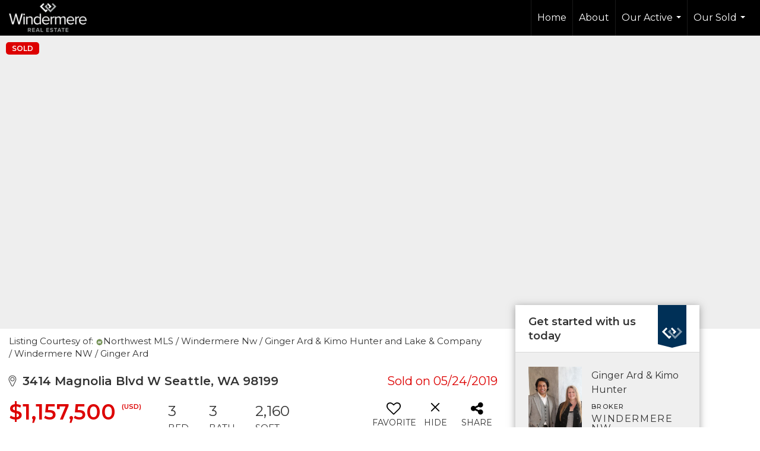

--- FILE ---
content_type: text/html; charset=utf-8
request_url: https://www.google.com/recaptcha/api2/anchor?ar=1&k=6LdmtrYUAAAAAAHk0DIYZUZov8ZzYGbtAIozmHtV&co=aHR0cHM6Ly9naW5nZXJhbmRraW1vLmNvbTo0NDM.&hl=en&v=PoyoqOPhxBO7pBk68S4YbpHZ&size=invisible&anchor-ms=80000&execute-ms=30000&cb=3549pzf6r2p
body_size: 48687
content:
<!DOCTYPE HTML><html dir="ltr" lang="en"><head><meta http-equiv="Content-Type" content="text/html; charset=UTF-8">
<meta http-equiv="X-UA-Compatible" content="IE=edge">
<title>reCAPTCHA</title>
<style type="text/css">
/* cyrillic-ext */
@font-face {
  font-family: 'Roboto';
  font-style: normal;
  font-weight: 400;
  font-stretch: 100%;
  src: url(//fonts.gstatic.com/s/roboto/v48/KFO7CnqEu92Fr1ME7kSn66aGLdTylUAMa3GUBHMdazTgWw.woff2) format('woff2');
  unicode-range: U+0460-052F, U+1C80-1C8A, U+20B4, U+2DE0-2DFF, U+A640-A69F, U+FE2E-FE2F;
}
/* cyrillic */
@font-face {
  font-family: 'Roboto';
  font-style: normal;
  font-weight: 400;
  font-stretch: 100%;
  src: url(//fonts.gstatic.com/s/roboto/v48/KFO7CnqEu92Fr1ME7kSn66aGLdTylUAMa3iUBHMdazTgWw.woff2) format('woff2');
  unicode-range: U+0301, U+0400-045F, U+0490-0491, U+04B0-04B1, U+2116;
}
/* greek-ext */
@font-face {
  font-family: 'Roboto';
  font-style: normal;
  font-weight: 400;
  font-stretch: 100%;
  src: url(//fonts.gstatic.com/s/roboto/v48/KFO7CnqEu92Fr1ME7kSn66aGLdTylUAMa3CUBHMdazTgWw.woff2) format('woff2');
  unicode-range: U+1F00-1FFF;
}
/* greek */
@font-face {
  font-family: 'Roboto';
  font-style: normal;
  font-weight: 400;
  font-stretch: 100%;
  src: url(//fonts.gstatic.com/s/roboto/v48/KFO7CnqEu92Fr1ME7kSn66aGLdTylUAMa3-UBHMdazTgWw.woff2) format('woff2');
  unicode-range: U+0370-0377, U+037A-037F, U+0384-038A, U+038C, U+038E-03A1, U+03A3-03FF;
}
/* math */
@font-face {
  font-family: 'Roboto';
  font-style: normal;
  font-weight: 400;
  font-stretch: 100%;
  src: url(//fonts.gstatic.com/s/roboto/v48/KFO7CnqEu92Fr1ME7kSn66aGLdTylUAMawCUBHMdazTgWw.woff2) format('woff2');
  unicode-range: U+0302-0303, U+0305, U+0307-0308, U+0310, U+0312, U+0315, U+031A, U+0326-0327, U+032C, U+032F-0330, U+0332-0333, U+0338, U+033A, U+0346, U+034D, U+0391-03A1, U+03A3-03A9, U+03B1-03C9, U+03D1, U+03D5-03D6, U+03F0-03F1, U+03F4-03F5, U+2016-2017, U+2034-2038, U+203C, U+2040, U+2043, U+2047, U+2050, U+2057, U+205F, U+2070-2071, U+2074-208E, U+2090-209C, U+20D0-20DC, U+20E1, U+20E5-20EF, U+2100-2112, U+2114-2115, U+2117-2121, U+2123-214F, U+2190, U+2192, U+2194-21AE, U+21B0-21E5, U+21F1-21F2, U+21F4-2211, U+2213-2214, U+2216-22FF, U+2308-230B, U+2310, U+2319, U+231C-2321, U+2336-237A, U+237C, U+2395, U+239B-23B7, U+23D0, U+23DC-23E1, U+2474-2475, U+25AF, U+25B3, U+25B7, U+25BD, U+25C1, U+25CA, U+25CC, U+25FB, U+266D-266F, U+27C0-27FF, U+2900-2AFF, U+2B0E-2B11, U+2B30-2B4C, U+2BFE, U+3030, U+FF5B, U+FF5D, U+1D400-1D7FF, U+1EE00-1EEFF;
}
/* symbols */
@font-face {
  font-family: 'Roboto';
  font-style: normal;
  font-weight: 400;
  font-stretch: 100%;
  src: url(//fonts.gstatic.com/s/roboto/v48/KFO7CnqEu92Fr1ME7kSn66aGLdTylUAMaxKUBHMdazTgWw.woff2) format('woff2');
  unicode-range: U+0001-000C, U+000E-001F, U+007F-009F, U+20DD-20E0, U+20E2-20E4, U+2150-218F, U+2190, U+2192, U+2194-2199, U+21AF, U+21E6-21F0, U+21F3, U+2218-2219, U+2299, U+22C4-22C6, U+2300-243F, U+2440-244A, U+2460-24FF, U+25A0-27BF, U+2800-28FF, U+2921-2922, U+2981, U+29BF, U+29EB, U+2B00-2BFF, U+4DC0-4DFF, U+FFF9-FFFB, U+10140-1018E, U+10190-1019C, U+101A0, U+101D0-101FD, U+102E0-102FB, U+10E60-10E7E, U+1D2C0-1D2D3, U+1D2E0-1D37F, U+1F000-1F0FF, U+1F100-1F1AD, U+1F1E6-1F1FF, U+1F30D-1F30F, U+1F315, U+1F31C, U+1F31E, U+1F320-1F32C, U+1F336, U+1F378, U+1F37D, U+1F382, U+1F393-1F39F, U+1F3A7-1F3A8, U+1F3AC-1F3AF, U+1F3C2, U+1F3C4-1F3C6, U+1F3CA-1F3CE, U+1F3D4-1F3E0, U+1F3ED, U+1F3F1-1F3F3, U+1F3F5-1F3F7, U+1F408, U+1F415, U+1F41F, U+1F426, U+1F43F, U+1F441-1F442, U+1F444, U+1F446-1F449, U+1F44C-1F44E, U+1F453, U+1F46A, U+1F47D, U+1F4A3, U+1F4B0, U+1F4B3, U+1F4B9, U+1F4BB, U+1F4BF, U+1F4C8-1F4CB, U+1F4D6, U+1F4DA, U+1F4DF, U+1F4E3-1F4E6, U+1F4EA-1F4ED, U+1F4F7, U+1F4F9-1F4FB, U+1F4FD-1F4FE, U+1F503, U+1F507-1F50B, U+1F50D, U+1F512-1F513, U+1F53E-1F54A, U+1F54F-1F5FA, U+1F610, U+1F650-1F67F, U+1F687, U+1F68D, U+1F691, U+1F694, U+1F698, U+1F6AD, U+1F6B2, U+1F6B9-1F6BA, U+1F6BC, U+1F6C6-1F6CF, U+1F6D3-1F6D7, U+1F6E0-1F6EA, U+1F6F0-1F6F3, U+1F6F7-1F6FC, U+1F700-1F7FF, U+1F800-1F80B, U+1F810-1F847, U+1F850-1F859, U+1F860-1F887, U+1F890-1F8AD, U+1F8B0-1F8BB, U+1F8C0-1F8C1, U+1F900-1F90B, U+1F93B, U+1F946, U+1F984, U+1F996, U+1F9E9, U+1FA00-1FA6F, U+1FA70-1FA7C, U+1FA80-1FA89, U+1FA8F-1FAC6, U+1FACE-1FADC, U+1FADF-1FAE9, U+1FAF0-1FAF8, U+1FB00-1FBFF;
}
/* vietnamese */
@font-face {
  font-family: 'Roboto';
  font-style: normal;
  font-weight: 400;
  font-stretch: 100%;
  src: url(//fonts.gstatic.com/s/roboto/v48/KFO7CnqEu92Fr1ME7kSn66aGLdTylUAMa3OUBHMdazTgWw.woff2) format('woff2');
  unicode-range: U+0102-0103, U+0110-0111, U+0128-0129, U+0168-0169, U+01A0-01A1, U+01AF-01B0, U+0300-0301, U+0303-0304, U+0308-0309, U+0323, U+0329, U+1EA0-1EF9, U+20AB;
}
/* latin-ext */
@font-face {
  font-family: 'Roboto';
  font-style: normal;
  font-weight: 400;
  font-stretch: 100%;
  src: url(//fonts.gstatic.com/s/roboto/v48/KFO7CnqEu92Fr1ME7kSn66aGLdTylUAMa3KUBHMdazTgWw.woff2) format('woff2');
  unicode-range: U+0100-02BA, U+02BD-02C5, U+02C7-02CC, U+02CE-02D7, U+02DD-02FF, U+0304, U+0308, U+0329, U+1D00-1DBF, U+1E00-1E9F, U+1EF2-1EFF, U+2020, U+20A0-20AB, U+20AD-20C0, U+2113, U+2C60-2C7F, U+A720-A7FF;
}
/* latin */
@font-face {
  font-family: 'Roboto';
  font-style: normal;
  font-weight: 400;
  font-stretch: 100%;
  src: url(//fonts.gstatic.com/s/roboto/v48/KFO7CnqEu92Fr1ME7kSn66aGLdTylUAMa3yUBHMdazQ.woff2) format('woff2');
  unicode-range: U+0000-00FF, U+0131, U+0152-0153, U+02BB-02BC, U+02C6, U+02DA, U+02DC, U+0304, U+0308, U+0329, U+2000-206F, U+20AC, U+2122, U+2191, U+2193, U+2212, U+2215, U+FEFF, U+FFFD;
}
/* cyrillic-ext */
@font-face {
  font-family: 'Roboto';
  font-style: normal;
  font-weight: 500;
  font-stretch: 100%;
  src: url(//fonts.gstatic.com/s/roboto/v48/KFO7CnqEu92Fr1ME7kSn66aGLdTylUAMa3GUBHMdazTgWw.woff2) format('woff2');
  unicode-range: U+0460-052F, U+1C80-1C8A, U+20B4, U+2DE0-2DFF, U+A640-A69F, U+FE2E-FE2F;
}
/* cyrillic */
@font-face {
  font-family: 'Roboto';
  font-style: normal;
  font-weight: 500;
  font-stretch: 100%;
  src: url(//fonts.gstatic.com/s/roboto/v48/KFO7CnqEu92Fr1ME7kSn66aGLdTylUAMa3iUBHMdazTgWw.woff2) format('woff2');
  unicode-range: U+0301, U+0400-045F, U+0490-0491, U+04B0-04B1, U+2116;
}
/* greek-ext */
@font-face {
  font-family: 'Roboto';
  font-style: normal;
  font-weight: 500;
  font-stretch: 100%;
  src: url(//fonts.gstatic.com/s/roboto/v48/KFO7CnqEu92Fr1ME7kSn66aGLdTylUAMa3CUBHMdazTgWw.woff2) format('woff2');
  unicode-range: U+1F00-1FFF;
}
/* greek */
@font-face {
  font-family: 'Roboto';
  font-style: normal;
  font-weight: 500;
  font-stretch: 100%;
  src: url(//fonts.gstatic.com/s/roboto/v48/KFO7CnqEu92Fr1ME7kSn66aGLdTylUAMa3-UBHMdazTgWw.woff2) format('woff2');
  unicode-range: U+0370-0377, U+037A-037F, U+0384-038A, U+038C, U+038E-03A1, U+03A3-03FF;
}
/* math */
@font-face {
  font-family: 'Roboto';
  font-style: normal;
  font-weight: 500;
  font-stretch: 100%;
  src: url(//fonts.gstatic.com/s/roboto/v48/KFO7CnqEu92Fr1ME7kSn66aGLdTylUAMawCUBHMdazTgWw.woff2) format('woff2');
  unicode-range: U+0302-0303, U+0305, U+0307-0308, U+0310, U+0312, U+0315, U+031A, U+0326-0327, U+032C, U+032F-0330, U+0332-0333, U+0338, U+033A, U+0346, U+034D, U+0391-03A1, U+03A3-03A9, U+03B1-03C9, U+03D1, U+03D5-03D6, U+03F0-03F1, U+03F4-03F5, U+2016-2017, U+2034-2038, U+203C, U+2040, U+2043, U+2047, U+2050, U+2057, U+205F, U+2070-2071, U+2074-208E, U+2090-209C, U+20D0-20DC, U+20E1, U+20E5-20EF, U+2100-2112, U+2114-2115, U+2117-2121, U+2123-214F, U+2190, U+2192, U+2194-21AE, U+21B0-21E5, U+21F1-21F2, U+21F4-2211, U+2213-2214, U+2216-22FF, U+2308-230B, U+2310, U+2319, U+231C-2321, U+2336-237A, U+237C, U+2395, U+239B-23B7, U+23D0, U+23DC-23E1, U+2474-2475, U+25AF, U+25B3, U+25B7, U+25BD, U+25C1, U+25CA, U+25CC, U+25FB, U+266D-266F, U+27C0-27FF, U+2900-2AFF, U+2B0E-2B11, U+2B30-2B4C, U+2BFE, U+3030, U+FF5B, U+FF5D, U+1D400-1D7FF, U+1EE00-1EEFF;
}
/* symbols */
@font-face {
  font-family: 'Roboto';
  font-style: normal;
  font-weight: 500;
  font-stretch: 100%;
  src: url(//fonts.gstatic.com/s/roboto/v48/KFO7CnqEu92Fr1ME7kSn66aGLdTylUAMaxKUBHMdazTgWw.woff2) format('woff2');
  unicode-range: U+0001-000C, U+000E-001F, U+007F-009F, U+20DD-20E0, U+20E2-20E4, U+2150-218F, U+2190, U+2192, U+2194-2199, U+21AF, U+21E6-21F0, U+21F3, U+2218-2219, U+2299, U+22C4-22C6, U+2300-243F, U+2440-244A, U+2460-24FF, U+25A0-27BF, U+2800-28FF, U+2921-2922, U+2981, U+29BF, U+29EB, U+2B00-2BFF, U+4DC0-4DFF, U+FFF9-FFFB, U+10140-1018E, U+10190-1019C, U+101A0, U+101D0-101FD, U+102E0-102FB, U+10E60-10E7E, U+1D2C0-1D2D3, U+1D2E0-1D37F, U+1F000-1F0FF, U+1F100-1F1AD, U+1F1E6-1F1FF, U+1F30D-1F30F, U+1F315, U+1F31C, U+1F31E, U+1F320-1F32C, U+1F336, U+1F378, U+1F37D, U+1F382, U+1F393-1F39F, U+1F3A7-1F3A8, U+1F3AC-1F3AF, U+1F3C2, U+1F3C4-1F3C6, U+1F3CA-1F3CE, U+1F3D4-1F3E0, U+1F3ED, U+1F3F1-1F3F3, U+1F3F5-1F3F7, U+1F408, U+1F415, U+1F41F, U+1F426, U+1F43F, U+1F441-1F442, U+1F444, U+1F446-1F449, U+1F44C-1F44E, U+1F453, U+1F46A, U+1F47D, U+1F4A3, U+1F4B0, U+1F4B3, U+1F4B9, U+1F4BB, U+1F4BF, U+1F4C8-1F4CB, U+1F4D6, U+1F4DA, U+1F4DF, U+1F4E3-1F4E6, U+1F4EA-1F4ED, U+1F4F7, U+1F4F9-1F4FB, U+1F4FD-1F4FE, U+1F503, U+1F507-1F50B, U+1F50D, U+1F512-1F513, U+1F53E-1F54A, U+1F54F-1F5FA, U+1F610, U+1F650-1F67F, U+1F687, U+1F68D, U+1F691, U+1F694, U+1F698, U+1F6AD, U+1F6B2, U+1F6B9-1F6BA, U+1F6BC, U+1F6C6-1F6CF, U+1F6D3-1F6D7, U+1F6E0-1F6EA, U+1F6F0-1F6F3, U+1F6F7-1F6FC, U+1F700-1F7FF, U+1F800-1F80B, U+1F810-1F847, U+1F850-1F859, U+1F860-1F887, U+1F890-1F8AD, U+1F8B0-1F8BB, U+1F8C0-1F8C1, U+1F900-1F90B, U+1F93B, U+1F946, U+1F984, U+1F996, U+1F9E9, U+1FA00-1FA6F, U+1FA70-1FA7C, U+1FA80-1FA89, U+1FA8F-1FAC6, U+1FACE-1FADC, U+1FADF-1FAE9, U+1FAF0-1FAF8, U+1FB00-1FBFF;
}
/* vietnamese */
@font-face {
  font-family: 'Roboto';
  font-style: normal;
  font-weight: 500;
  font-stretch: 100%;
  src: url(//fonts.gstatic.com/s/roboto/v48/KFO7CnqEu92Fr1ME7kSn66aGLdTylUAMa3OUBHMdazTgWw.woff2) format('woff2');
  unicode-range: U+0102-0103, U+0110-0111, U+0128-0129, U+0168-0169, U+01A0-01A1, U+01AF-01B0, U+0300-0301, U+0303-0304, U+0308-0309, U+0323, U+0329, U+1EA0-1EF9, U+20AB;
}
/* latin-ext */
@font-face {
  font-family: 'Roboto';
  font-style: normal;
  font-weight: 500;
  font-stretch: 100%;
  src: url(//fonts.gstatic.com/s/roboto/v48/KFO7CnqEu92Fr1ME7kSn66aGLdTylUAMa3KUBHMdazTgWw.woff2) format('woff2');
  unicode-range: U+0100-02BA, U+02BD-02C5, U+02C7-02CC, U+02CE-02D7, U+02DD-02FF, U+0304, U+0308, U+0329, U+1D00-1DBF, U+1E00-1E9F, U+1EF2-1EFF, U+2020, U+20A0-20AB, U+20AD-20C0, U+2113, U+2C60-2C7F, U+A720-A7FF;
}
/* latin */
@font-face {
  font-family: 'Roboto';
  font-style: normal;
  font-weight: 500;
  font-stretch: 100%;
  src: url(//fonts.gstatic.com/s/roboto/v48/KFO7CnqEu92Fr1ME7kSn66aGLdTylUAMa3yUBHMdazQ.woff2) format('woff2');
  unicode-range: U+0000-00FF, U+0131, U+0152-0153, U+02BB-02BC, U+02C6, U+02DA, U+02DC, U+0304, U+0308, U+0329, U+2000-206F, U+20AC, U+2122, U+2191, U+2193, U+2212, U+2215, U+FEFF, U+FFFD;
}
/* cyrillic-ext */
@font-face {
  font-family: 'Roboto';
  font-style: normal;
  font-weight: 900;
  font-stretch: 100%;
  src: url(//fonts.gstatic.com/s/roboto/v48/KFO7CnqEu92Fr1ME7kSn66aGLdTylUAMa3GUBHMdazTgWw.woff2) format('woff2');
  unicode-range: U+0460-052F, U+1C80-1C8A, U+20B4, U+2DE0-2DFF, U+A640-A69F, U+FE2E-FE2F;
}
/* cyrillic */
@font-face {
  font-family: 'Roboto';
  font-style: normal;
  font-weight: 900;
  font-stretch: 100%;
  src: url(//fonts.gstatic.com/s/roboto/v48/KFO7CnqEu92Fr1ME7kSn66aGLdTylUAMa3iUBHMdazTgWw.woff2) format('woff2');
  unicode-range: U+0301, U+0400-045F, U+0490-0491, U+04B0-04B1, U+2116;
}
/* greek-ext */
@font-face {
  font-family: 'Roboto';
  font-style: normal;
  font-weight: 900;
  font-stretch: 100%;
  src: url(//fonts.gstatic.com/s/roboto/v48/KFO7CnqEu92Fr1ME7kSn66aGLdTylUAMa3CUBHMdazTgWw.woff2) format('woff2');
  unicode-range: U+1F00-1FFF;
}
/* greek */
@font-face {
  font-family: 'Roboto';
  font-style: normal;
  font-weight: 900;
  font-stretch: 100%;
  src: url(//fonts.gstatic.com/s/roboto/v48/KFO7CnqEu92Fr1ME7kSn66aGLdTylUAMa3-UBHMdazTgWw.woff2) format('woff2');
  unicode-range: U+0370-0377, U+037A-037F, U+0384-038A, U+038C, U+038E-03A1, U+03A3-03FF;
}
/* math */
@font-face {
  font-family: 'Roboto';
  font-style: normal;
  font-weight: 900;
  font-stretch: 100%;
  src: url(//fonts.gstatic.com/s/roboto/v48/KFO7CnqEu92Fr1ME7kSn66aGLdTylUAMawCUBHMdazTgWw.woff2) format('woff2');
  unicode-range: U+0302-0303, U+0305, U+0307-0308, U+0310, U+0312, U+0315, U+031A, U+0326-0327, U+032C, U+032F-0330, U+0332-0333, U+0338, U+033A, U+0346, U+034D, U+0391-03A1, U+03A3-03A9, U+03B1-03C9, U+03D1, U+03D5-03D6, U+03F0-03F1, U+03F4-03F5, U+2016-2017, U+2034-2038, U+203C, U+2040, U+2043, U+2047, U+2050, U+2057, U+205F, U+2070-2071, U+2074-208E, U+2090-209C, U+20D0-20DC, U+20E1, U+20E5-20EF, U+2100-2112, U+2114-2115, U+2117-2121, U+2123-214F, U+2190, U+2192, U+2194-21AE, U+21B0-21E5, U+21F1-21F2, U+21F4-2211, U+2213-2214, U+2216-22FF, U+2308-230B, U+2310, U+2319, U+231C-2321, U+2336-237A, U+237C, U+2395, U+239B-23B7, U+23D0, U+23DC-23E1, U+2474-2475, U+25AF, U+25B3, U+25B7, U+25BD, U+25C1, U+25CA, U+25CC, U+25FB, U+266D-266F, U+27C0-27FF, U+2900-2AFF, U+2B0E-2B11, U+2B30-2B4C, U+2BFE, U+3030, U+FF5B, U+FF5D, U+1D400-1D7FF, U+1EE00-1EEFF;
}
/* symbols */
@font-face {
  font-family: 'Roboto';
  font-style: normal;
  font-weight: 900;
  font-stretch: 100%;
  src: url(//fonts.gstatic.com/s/roboto/v48/KFO7CnqEu92Fr1ME7kSn66aGLdTylUAMaxKUBHMdazTgWw.woff2) format('woff2');
  unicode-range: U+0001-000C, U+000E-001F, U+007F-009F, U+20DD-20E0, U+20E2-20E4, U+2150-218F, U+2190, U+2192, U+2194-2199, U+21AF, U+21E6-21F0, U+21F3, U+2218-2219, U+2299, U+22C4-22C6, U+2300-243F, U+2440-244A, U+2460-24FF, U+25A0-27BF, U+2800-28FF, U+2921-2922, U+2981, U+29BF, U+29EB, U+2B00-2BFF, U+4DC0-4DFF, U+FFF9-FFFB, U+10140-1018E, U+10190-1019C, U+101A0, U+101D0-101FD, U+102E0-102FB, U+10E60-10E7E, U+1D2C0-1D2D3, U+1D2E0-1D37F, U+1F000-1F0FF, U+1F100-1F1AD, U+1F1E6-1F1FF, U+1F30D-1F30F, U+1F315, U+1F31C, U+1F31E, U+1F320-1F32C, U+1F336, U+1F378, U+1F37D, U+1F382, U+1F393-1F39F, U+1F3A7-1F3A8, U+1F3AC-1F3AF, U+1F3C2, U+1F3C4-1F3C6, U+1F3CA-1F3CE, U+1F3D4-1F3E0, U+1F3ED, U+1F3F1-1F3F3, U+1F3F5-1F3F7, U+1F408, U+1F415, U+1F41F, U+1F426, U+1F43F, U+1F441-1F442, U+1F444, U+1F446-1F449, U+1F44C-1F44E, U+1F453, U+1F46A, U+1F47D, U+1F4A3, U+1F4B0, U+1F4B3, U+1F4B9, U+1F4BB, U+1F4BF, U+1F4C8-1F4CB, U+1F4D6, U+1F4DA, U+1F4DF, U+1F4E3-1F4E6, U+1F4EA-1F4ED, U+1F4F7, U+1F4F9-1F4FB, U+1F4FD-1F4FE, U+1F503, U+1F507-1F50B, U+1F50D, U+1F512-1F513, U+1F53E-1F54A, U+1F54F-1F5FA, U+1F610, U+1F650-1F67F, U+1F687, U+1F68D, U+1F691, U+1F694, U+1F698, U+1F6AD, U+1F6B2, U+1F6B9-1F6BA, U+1F6BC, U+1F6C6-1F6CF, U+1F6D3-1F6D7, U+1F6E0-1F6EA, U+1F6F0-1F6F3, U+1F6F7-1F6FC, U+1F700-1F7FF, U+1F800-1F80B, U+1F810-1F847, U+1F850-1F859, U+1F860-1F887, U+1F890-1F8AD, U+1F8B0-1F8BB, U+1F8C0-1F8C1, U+1F900-1F90B, U+1F93B, U+1F946, U+1F984, U+1F996, U+1F9E9, U+1FA00-1FA6F, U+1FA70-1FA7C, U+1FA80-1FA89, U+1FA8F-1FAC6, U+1FACE-1FADC, U+1FADF-1FAE9, U+1FAF0-1FAF8, U+1FB00-1FBFF;
}
/* vietnamese */
@font-face {
  font-family: 'Roboto';
  font-style: normal;
  font-weight: 900;
  font-stretch: 100%;
  src: url(//fonts.gstatic.com/s/roboto/v48/KFO7CnqEu92Fr1ME7kSn66aGLdTylUAMa3OUBHMdazTgWw.woff2) format('woff2');
  unicode-range: U+0102-0103, U+0110-0111, U+0128-0129, U+0168-0169, U+01A0-01A1, U+01AF-01B0, U+0300-0301, U+0303-0304, U+0308-0309, U+0323, U+0329, U+1EA0-1EF9, U+20AB;
}
/* latin-ext */
@font-face {
  font-family: 'Roboto';
  font-style: normal;
  font-weight: 900;
  font-stretch: 100%;
  src: url(//fonts.gstatic.com/s/roboto/v48/KFO7CnqEu92Fr1ME7kSn66aGLdTylUAMa3KUBHMdazTgWw.woff2) format('woff2');
  unicode-range: U+0100-02BA, U+02BD-02C5, U+02C7-02CC, U+02CE-02D7, U+02DD-02FF, U+0304, U+0308, U+0329, U+1D00-1DBF, U+1E00-1E9F, U+1EF2-1EFF, U+2020, U+20A0-20AB, U+20AD-20C0, U+2113, U+2C60-2C7F, U+A720-A7FF;
}
/* latin */
@font-face {
  font-family: 'Roboto';
  font-style: normal;
  font-weight: 900;
  font-stretch: 100%;
  src: url(//fonts.gstatic.com/s/roboto/v48/KFO7CnqEu92Fr1ME7kSn66aGLdTylUAMa3yUBHMdazQ.woff2) format('woff2');
  unicode-range: U+0000-00FF, U+0131, U+0152-0153, U+02BB-02BC, U+02C6, U+02DA, U+02DC, U+0304, U+0308, U+0329, U+2000-206F, U+20AC, U+2122, U+2191, U+2193, U+2212, U+2215, U+FEFF, U+FFFD;
}

</style>
<link rel="stylesheet" type="text/css" href="https://www.gstatic.com/recaptcha/releases/PoyoqOPhxBO7pBk68S4YbpHZ/styles__ltr.css">
<script nonce="HTtDVMVLUhAijr4ecT6upw" type="text/javascript">window['__recaptcha_api'] = 'https://www.google.com/recaptcha/api2/';</script>
<script type="text/javascript" src="https://www.gstatic.com/recaptcha/releases/PoyoqOPhxBO7pBk68S4YbpHZ/recaptcha__en.js" nonce="HTtDVMVLUhAijr4ecT6upw">
      
    </script></head>
<body><div id="rc-anchor-alert" class="rc-anchor-alert"></div>
<input type="hidden" id="recaptcha-token" value="[base64]">
<script type="text/javascript" nonce="HTtDVMVLUhAijr4ecT6upw">
      recaptcha.anchor.Main.init("[\x22ainput\x22,[\x22bgdata\x22,\x22\x22,\[base64]/[base64]/MjU1Ong/[base64]/[base64]/[base64]/[base64]/[base64]/[base64]/[base64]/[base64]/[base64]/[base64]/[base64]/[base64]/[base64]/[base64]/[base64]\\u003d\x22,\[base64]\\u003d\\u003d\x22,\x22w5AlEcOwL8ObZ8K/woQ7DMOAGcKUdsOxwrnCisKPTS02ajB+Bht0wrF2wq7DlMKmdcOERQHDhsKJb3cURsORNMOCw4HCpsK4eAByw5/CmhHDi07CmMO+wojDvDFbw6UGASTClV/DvcKSwqpGBDIoHzfDm1fCmxXCmMKLTcKXwo7CgQkIwoDCh8KmT8KMG8OLwppeGMO/NXsLAsOmwoJNJht5C8Ocw7dIGVZzw6PDtm4yw5rDusKEBsOLRUPDgWIzYnDDlhNpR8OxdsK1BsO+w4XDkMKmMzkUWMKxcAjDosKBwpJHcEoUd8OQCwdKwqbCisKLf8KAH8KBw5rCisOnP8KoQ8KEw6bCpMO/wqpFw7HCn2ghUQBDYcKHXsKkZlXDp8O6w4JlOCYcw6PCm8KmTcKVPnLCvMOubWN+wroTScKNCcKQwoIhw7w1KcONw6tnwoMxwp7DjsO0Lg09HMO9bzfCvnHCpMOtwpROwrcXwo0/w5jDiMOJw5HCtGjDswXDlMOecMKdIQdmR0PDvg/Dl8KzKWdebjBIL2/[base64]/dWEtwoPDicOewqtNw5nDh8KHw5sRwrPCp2TDskNWKBdjw5EGwr/Co1/[base64]/CmEZZw4TDpxHCqsKDFsKFw5lkHkMREjtNwrBCZALDnsKdOcOmVMKCdsKkwo/Dv8OYeHFpChHCqsOmUX/CvX/DnwAjw6hbCMO2wptHw4rCuERxw7HDnsKqwrZUGMKuwpnCk3HDhsK9w7ZzLDQFwrHCocO6wrPChyg3WW0EKWPCkMKcwrHCqMOYwrdKw7ILw77ChMOJw7dWd0/CkF/DpmB1a0vDtcKVFsKCG39Nw6HDjnYWSiTCg8K+woEWbcOddQRZLVhAwrpiwpDCq8O0w7nDtBA4w5zCtMOCw4/[base64]/w6PDoMKAEsO6GULCthnDvcKcwq/DtUQ+VnQEwpk7wqgTw4jCoEvCs8KmwofDqSw6HzE6wrk/JRoTbzTCu8O7FsKeZxQxBWfDusK3Dm/Di8KPW2vDjMOlDcKowqAgwrghfjbDvcORwqPDo8OdwrrDlMOWw5rCrMOowp/[base64]/Cm8OwbMOrwozDvsKHwoYJMsOUIsOaw5vCuibCjsOSwpLCuWjDvQkUO8OEasKWHcKRw5c4w6vDnhowCsOKw6bCv3EOCcOMwqzDg8O4JcKRw6nDmsOGw7tRQHBwwrIjCMOzw6bCoxsWwpfDjFPClT7DlsKpwoc/dcK0wrluDh1Jw6nCsHVGeW0XQcKnZMOaMCDDkW/DqWkVWx0ow5DDlV0pIcKfUcO4awnDln1TKMK1w64iSMOHwrxyQ8Otwq3CjWkFW19zOTYNAsKhw6nDo8K5QMKLw5ZLwp7CmwTCmQ5xwo/Cg1zCusOHwpxZwo3Dj0rDsmY6wrwiw4jDgSkxwrwLw77Cm3PCiC5JCU5bRQhawozDicO7D8K3cBgwZcK9wq/DjMOTw4vCmsKCwogjASLDiBklw7wOS8OvwqXDgGrDrcKAw7pKw6HCpcKzUDPCkMKFw4nDj00IHE/CisOJwoFVLUt5QMOTw6TCgcOLO189wp3CoMOPw57CmsKTwoIJPsO9TsOgw705w5bDnk5aZwZDOcOLSlvCscO9SVJZw4XCqcKtw5N4JBnCgQbCj8OXNcOOUSvCqQZow4gmOW/DrsO/esKrMWlRRMKhPkFdwogyw7HCocO3ZjrCnFlDw47Dh8OLwpAlwrnDnMOJwo/DiWnDhwFywqzCjMOYwow1Fk9dw5NWw5YzwqzCsF5LV3TCswTDux1cBhgfBMO6YWcnwrhGWi9GazrDvlMBwpfDqMKiw6wBMTXDvlgJwrIcw7PCkS1ETsK2UxtHwrdkD8O9w7oGw63CpX8dwobDqMOoGxTDnivDskZswqYAIsKvw6wiwo7DocOYw5/CoBdnb8KyQsOYDQfCpArDssKNwqpNU8Odw4IVc8Oyw7JowoMIAsK+CUHDkWPCjcKOFQYsw7sGMi/[base64]/YcO9cBrDlHfCiMKCwpxLSWtMwqPDswYJUMK1eMOgPMKoHGIMc8KrGRwIw6F2wq4eU8OHwpXDksKvYcODwrHDo1p/aUrCoSvDrsKnb0zDosOSaQh+GsORwos0ZEnDvELDqSTDicOcUXXDtsO4wp8JNDQcCFLDmwPCjMO/EhB4w7dcOSrDosKhw4BGw5Y5IsObw5QIwrLDh8OCw4I3GQUlXhzCh8O8FRfCu8Kcw53CiMKyw7w2PMOeX0h8SUbDqMKRwpksEWXDr8OjwpFSbEB4wrMgSV/DqQLCgnEzw7zDp1XChsKaP8KKw7NrwpYEUCVYHnR6w7jDgCJlw7nCniDDjzJ5Zw3ChcKoTXzClsO0TsO4w4MFwpvClTQ/wrAswqxow6/Cu8KCbkDCicKiw5PDkTXDh8Ocw57DjsKvA8KEw7nDrhk8NcOSw7NyGH5TwpfDhjjCpngsInvCohrCkkhyMMOkST0dwpQzw59QwoPCpzfDkQnCscOSPitWZcOBBBrDlFxQFnEAwpLDoMOBKBZHbsKnQMKcw709w6rDncOCw5FkBQEbC39oOsOqacKKWMOFHjrDoF/CjFzCv1pMLCwlw6F+RifDsgc2PsK7wrYIacOyw4lywqlmw7vCucK8wrDDpSPDiGvCn2t7w7BcwrPDucOyw7PCnjsbwonDoUzCp8Kow5Q/w47CmVDCu0AVWzE0ATTDnsKzwo4Kw7rDgC7Dv8KfwoYKwpfCicOOM8KxdMO/SAXCpxAOw5HCqsOjwrfDjcOPDMOXdnwuwo92RkLDjcOFw6xAw5rDgSrDtHnCn8KKfsOdw4Jcw4tGdRPCsE3DhBpRXB/CsE/CosKdGRbDrnR8w6rCu8O0w7nCjElGw6ALIEzCmm93w4/DisKNLMKofC8RDEbCpg/CpMO/[base64]/[base64]/CshPCjMO2b2tgEcKlOMOBIzo3T8KLD8OJTMKXA8OfEVcXW0MrWMKKJBoWOWXDg282w6VCUVpHQ8OMHj/Ck3IAw6Z5w7sCbkpzwp3CrcK+REZOwrtqw45Xw7TDrxTDo3XDksOfXSLCpjjChsOeJsO/[base64]/[base64]/J2l9w6hbw63DmjvCmMK+elUEAzDDh8KMw7Yew4l4bFnCrcOJwrLCgMO6w4nCuXfDh8OPw50PwoLDisKQw5pTCSbDpMKKScKYIMO+EcK6EMKvUMKNbx1cYBnDknHCncOyEGfCl8K+w5DCuMOIw7TCnz/[base64]/CkMOMNcKLXGHDhcOyUxhawrrDkcOyR1XCokwNwo/DjwokaX4lO1hIw6c+RQMbw5LCoAcTV2fDownCtcO2wowxw6zDrMOOCcO9wpQRwqHDsiNvwo/Dm2jClhYkw4Bnw4ASRMKlaMOxZsKSwog6w43CpllKwqfDoh8Jw4M1w5BPCsOcw51FEMKlKMKrwrF7MMKfPmTCswLCtcKHw5JmWMOzwpvDjWXDucKbUMOPNsKdwpcAAztzwphswrDCncO9wrFaw7ZaC2geBxPCrsKjRsOYw7/CicKMw79Ow7kwC8KTH37CvcKhw6TDs8OnwqAHFsKQXCvCssKiwp7Dq1BTOcKCAi7DojzCmcO/Pnkcw5JZV8ObwpzCh3FfCWxnwrHCmxPClcKrw6zCoB/CscOeKhPDgGUxw6l4w6zCiWjDhsO9woXCisK0U14rI8OrUTcew7HDtMO+Tzpyw6o6wrLCv8KJO1ktJsO+wrsDIsK3Pztyw53DisOYwodbT8OnU8OFwqMowqw6YcOjw6YAw7fCncObRUTDrcK6w4xsw5V6w6jCkcK/NnNrG8KXLcKyFzHDgyLDjsKkwoYvwqNKwrTCiWg0TmzDssKZwoLDg8Ojw6PCqwxvA2wLwpYvw4LDoh4sDX7DskrDn8O8wpnDmDTCgcKwVW/[base64]/[base64]/emMUCm/[base64]/CtMOxwq7CgTJ4csKTwpNiw4MVw7BIeUbCpkZlUGbCrcOVw7/[base64]/CshRiw7UIwpvCggkkwpZiw5zCq8OsADzCpUNXH8OMw5Nsw585wr7CnmfDn8KBw4MTIE14wp5zw6V7woksAHEJwrvDpsKdO8KVw73CuVs1wqcdcAVxwozCtMKyw7dqw5bDggIyw47DjQQifsOLTMOxw5LCknVgwqfDpy4ZJV/Cv2A0w54aw6PDtRJgwoUeOhbDj8KawobCuynDscOCwrcedMK8csOpMxM9wo7DuQbCg8KKeGJmZwE1QwXCqV17Hnw5wqI/VwJLIMKRwrMuw5HCgcOTw4bDjMOLAj4+w5bCksODFVs9w5rDrlsZacKtAXp/[base64]/CnxIBJTvDjsObwrfCusKqwq5NwqnCnzYMwo3CusO6S8Kpw5s5w4PDpRPDq8KVIQ9kRcK7w4AdFUhbw7EqA2AmJsO+P8Ojw67Dp8OIAU8lJS9tPMKPw41bw7M+NC7CiQ0rw57Dr1MKw787w5/[base64]/[base64]/Dh0owLMOCwohxwpUFwqJGJkk9QxYDK8KBwpDDlsK8HMOAwq/Cu2F3w4/[base64]/DrMO3bsK8w5NYa0DDl8K0w6bDoSbDj1cKckZ9GXEmw4/Dr1jDrwnDt8OzN1PDrxzDkGDChxbDkcKNwrEXw7JBeEdCwovCgVMWw6LDj8OBwqTDsUQxw5zDmWspen59w65mbcK2wqvChkfDsXbDv8Ohw4Iuwo5gW8OMw7/CmCwvw753GF0gwr9vIS06Zm92wp9ocMK4MsKWCXg1VMOwcQ7ComfDkhzDmsKrwonCrMKgwqI/wqwxdsOuVsO8Bgo0wptOwq1WLw/CscO+HEc5wrjDkHjCnzvCj0XCqDfDucOcw7JkwoR7w4dFZDHCkWDDoRfDtMOYdTgRRMO0XFc/TETDn0UwDx7CrFVpOMOawog7PzwkbDHDs8KbHBZjwqPDqQPDrMK2w7AwF2rDjcOmY3DDuws9WsKcSm8Mw5zDikPDv8Kvw5J4w4s/AMK+WFDCucK4woVGVU3Ds8OVcC/CkMK6YMOFwqjChi8LwofCjkZhw5xxD8OxPBPCk0rDpEjCnMKUE8KPwrUECsKYPMOPWMKFMsK4UAfDoTNTC8O9WMKYfDcEwrTDsMOOw5gFLMO0akHCp8O1wrzCtwFuNsOvw7ddwrAPwrHCtGUgTcOqwr1oQ8O/wq8oCEoXw7XDs8K8OcKtwpXDu8ODL8OWFCDDl8KBwoppwpvDvsKvwrPDtsKnTcOWDRxhw6EZe8KIXcOXcjQjwpggbAzDtk8cMlkrwp/CqcKwwrtjwp7DjcOkHjjDuj7CvsKqMMOpw6LCqjXClcO5PMKJG8OaZVR8w7wPcsKMX8OzOcOsw7zDjDPCv8KHw6o1fsO3K2bCoXJFwrdOTsOpLH8bS8OWwqt9DF/CvGDCj33CsSrCrmtFwogBw6HDhgHCoCMOwolcw6LCqAnDlcOmVlPCrG3Ci8OFwpTCocKSN0/DlsK4w4UNwp/DuMKrw7nCsjQOGQofwpFiw7IxES/[base64]/DqcK3f2k1wrXCgnlzw4FQb2FDwqzDrzDCsl3CvMOwewDDh8KCUkVlVwoswokqdwEaeMOlWhZzSU9+B0lif8O5LcOsKcKgYMKywqIfHMOKBcODIl7Ci8OxPAvDnRvDgMOWe8OPbH9yY8KKbErCpMO9f8Odw7ZJZ8O/SGPCqjgZQsKBw7TDmkDDlcOmLg4ECTnCoi9Nw7FDe8K4w4rCoitQwrQHwr/DiCLCuAvCgkTDqsOfwohXOMKmQMKyw6FzwrnDmBHDssKUw5TDtsOSV8KmXcOCHxE3wr7CrDDCjgrDqAJ/w5oHw5vCkcOXw7dPNcKTQ8O3wrfDpMKlXsKFw6fCsnXDtwLCpzPClhUvw4F2UcKzw5l5ZGwswrjDiFhAUyTCn3TCrcOqTR11w53CnxTDmnc/w6pYworDj8OPwph8L8KfOsOFfsOEw6UuwrLCph0SB8KzGsKsw53CqcKpwovDlsKAW8KGw7fCqcOcw6XCk8Kzw5c/wohPTiEwIsKqw4TDnsOCElMFCVIAwp8VGyLCqsOeMsOHw5TCicOow6XDmcOMNsOhOiTDqsKkI8OPRQPDqsK/wo98wpvDssO4w6/ChTrDkW/ClcK7ayPDr37DjFA/wqHCj8Osw74cwqHClcKRNcKawqDCs8Ksw6xoUsKLw7jDhBbDth3Drh/DtDbDksOKd8K2wqrDg8OpwqPDrcOFwpjCsTTCl8OWBcKLdhTDiMK2csKsw5BZGH95IcOGccKcbzQrf27DuMK4wqjDvsO/w4NwwpwgfhzDiSTDrUDDq8KswrrDtnssw5c3eAAzw4LDjDDDiSB9HizDsQBNw7DDkAPCm8KFwq3Dqy7Cq8Osw7hBw4Mpwq5Owo7Do8Ohw67CkgV1Oj99bAkywpvCncOiwojCkMO8w6zDn1vDqjIJYF5rcMOLenLCnjdAw7TCocKvdsOJwrxNQsK/wovCgcOKwpIhw7vCuMKww6vCrMOhE8KzMh7CucK8w67CpwXDnT7Dm8KfwpzDgGcPwoRjwqt3wq7Dq8K6WCZuHRjDtcKkaCjCtsKKwoXDtm4aw5PDrX/[base64]/CrMKTw4ogw75zJVDChcKVfcKXw5t/IMKOwpwLdCPCu8KKT8OzVMKwZSnChzfDnjnDr3/Cn8K7BcKyDcOuD1/CpmPDjSLDtMOtwqvChsKmw7gkd8Oiw51JMCHDmFfCmn3Ch1fDshMJQlvDksOuw4TCvsKjwqXChEtMZErDlkNRWcKfw5LCj8Klw5/CkljDs0sjDUpTClJkQ2TCnkDCjsKiwo3ChsO9KsO1wrfDo8O5ZE/DiWbDiUnCiMKIFMOqwqLDn8KRw6bDisKEBR1twqpFwpjDkXUnwrjCp8O3wpM2w7xRwo7CpcKeYiHDmnrDhMO0wowDw5QQYcKhw5vCmk/DtsO4w4LDhMKnJR7DicOKw6XDjynCqsK7T2vClEAaw47CqsKRwogyAcOnw4DDkH1Zw5N+w7nClcOnbMOeOh7Ci8OUXlTDvHkJwqzCsRk9wpxDw6kkFEXDqmhXw41wwrRxwrUgw4VWwqo5FgnCihHCkcKlwp/DtsKYw6gIwplJw7lLw4PDpcOMADAjwrE/[base64]/CscKaOsKgw6zDrMOiLsOMwpcFw6wbwrzDngJgahrDpnbCrCNIEMOiVsKNTsOLCMKxKMKFwrIAw4XDswLCgcOMZsOhwr7CqlXCocOQw5IqRmRTw6UpwofDhAXCkE/ChT5sa8KQLMO4w592OsKNw4Y9VWTDs0FSwpfDl3TDmE92FybDvMO9TcO5E8OCwoZBw6UlO8OCDWxywrjDjsOuwrzChMKqPUYeIMOWM8OPw4jDtcKTPcKpEsOTwolCIMKzasO5WsKNJsORQcO/wrXChhZ1wrdwcMKzLy4pFcK+wq/ClCzCjStmw5bCj0HCnMK9w4PDgy/[base64]/wrbCucKnc0hWFMKiw5Zmwol5UC3CtiHCjMKWwqTCm8KUIsKqw4DDnsOjVWQTYTceasOmRcO7w7LDoEjCmUAKwp3CkMKRw7vDizjDvXrDgxrDs0fCoWgNw5s6wqsXw5xLw4HDgXFLwpVWwo7Cg8KUccKRw5YWLMKZw6/DgWHCimNebAhTMMO1Yk7CgMKhw59wWgnCp8K0I8OUJhkvwqlNeChHfyRowpo/UTklwoAUwoBqfMOfwo40e8OTwpnCrH9DfcKzwp7CvsOxX8OJUMKgRlvDuMKmwqEdw4VewrpOQ8Okw4o6w4rCrcOBKcKJPwDCksKfwpLDo8K5TsOJIcO+w7oNwoI3Z2oOw4zDrMOxwp/CuzfDqsOHw5Jow5/CtEjCuRt9B8OmwqvDuBJRI2XCrVwtEMOkC8KMPMK3IXzDgRVTwo/Co8OdFVDCqkc3fMKzAcKYwqYGYn7Dvz0Qwq/ChgdFwpHDiBkSU8K4FMO5H2HDqMOxwqfDrQLDpHIsW8OLw5zDn8OrVB3CosKrDMOpw4UbYHfDvXYaw47DtVERw4JywqN9wq/CqMKxw73CsxQnwr/DtSA6GMKUOxQlU8O8Q2VCwoVaw44nMhPDsHXClMOjw4NPwqrDocOxw6oFw7R1w64Fw6bCp8OgM8OkNjwZCDrCvsOUwrcRwqDCj8KDwoMwDQdHbBYiw6BuC8Oew5YaO8KFWgJywr3CnMOKw7HDoUldwoYDwo/CixHDuRxkKMKXw6/[base64]/DhxF6YWNFQsKPHjUEwoYpwr3DjVFOw6vCosKjw7rCijUTB8Kmwo7DtsO4wrJTw70UU2sgSH3DtinDiQfDnVDCisKaJ8KSwpnDkBbCmHlew7EpG8OtLwnChcOfw5nCl8Kuc8K/YR8tw6o6wps1w7p2wpEdEcKTCQNnKjFhfcOXFlbChMKLw6pew6XDgg9+w6YiwowlwqZ6ckRAPE0XLsO9fwPDo3jDpcODeX9xwrTDssOGw7cGwqrDuE8eaStqw6DDgcKaJMKnOMKsw6I6aGHDuk7CgHlbwppMHMKww5PDrsK/[base64]/w542wqvDoMOFw6HCiDsEM8Kxwp3CtcKXesK/dh3CtBfDtUnDi8OAaMKxw4gdwqnDpxgVwrJOwoHCp307w4/DrV7Dk8OkwqfDqsKCGMKvQ0V3w5rDoX4BFMKJwrEgwrFDw557Dwsze8Klw7ZLFnVjw4hqworDinwVQMOtZzUzPVbCnV3Cvw5/wp4iw4DDiMOafMK1fEYEK8K8PcOhwog6wrJ9L0fDizpdBsKgVCTCqT/[base64]/[base64]/wpcrQcOQw4bCi8OhwpzDl2/DlVhKwrvCl8KdwrvDpMKDScO9wql+HV1jWMOww4DCoggpOyrCp8OWFSlvw7PDtk9hw7McVsK/LMKQPMOdTRA0McOvwrfCh08+w54cG8KJwoc5fnjCkcOhwqTCj8OAYsOEbUvCnyhpwrVkw4JVCQvCicKpH8Oow5ktbsOGdUrCjcOewqHCikwKw71wHMK1wrJdcsKadnN/w4IHwofDiMO7wpZmwowSw6cVXFLCmsKSw5DCs8OswpkHBMOGw73DnlgpwpbDnsOGw7DDgFsIAcORwo9TUWJRJcOCw5HDi8KlwrJFezN3w5cCw4DCnR3CoxFVV8OWw4fCuiXCkcKTQsOUbcO0wo5KwpM/[base64]/wq7CnxBQHybCksKzw44bFMKaw7DDlMOrbcOMwrwufhHCvGjDhkZiw5DCqlxLWMKjH0PDrA1rw6tiUsKXLMK2c8KlQFwkwpYSwpVXw4UEw55Nw7HClAwrXy4iIsKJw5tKFsO4wrTDt8O/[base64]/DsCrCsDQqacO2JcO5wojDn8OVwqdvwqRiWjtTNsOkw446KcOtCD7Cv8KiKWzDmTQXBXVQMFrCm8KqwpEpFQ3Cv8K3Vx3DugDCmMOQw714K8OrwrTDmcKvRMOWF3nDmsKcwrskwqbCi8KPw7bCiEHDmH4Ew4YHwqJtw4nCmcKxwovDp8KDZsK/NMOUw58WwrnDvMKGwotew4TCiCZDMMK/O8ObTXXCssKjN1LCiMOow68Aw4J6wp0+BsKUWcOOw6AVw6bCsn/[base64]/CrkHCqcKqw6bCm8Kjw6VTNcKZBcOCwoPDmiDCrMOgwoc/NBYuc1fCvcK6QGp0M8KgfUjCicOJwpzDvwIXw7nCmETCiHPCnRdXDMOXwrPCrFJbwonCkQJFwoHCmkfCrcKSL2YAw5nDusKuw4DDjXrDr8OiG8OzZjkHHRN7Y8OewonDtl10cxHDm8O6wrjDlsO9bsKDwqIDdS/Ck8KBQyMVw6/CkcOdw4cow7Mlw4HDm8O/VXc1T8OnIMOzw53CmMOfccKCw68DZsK3w5vDgXl8UcKsNMOvA8OcAMKZAxLDscONVFNNOTtKw6lOOxxaBMKTwoxFcyVAw4I0w67CpQbDs1RWwoNBXDfCqsKrwpYxFsOtwrUvwqnDpwnCvC1nIFrCi8OoBsO8BmHDvAzDgAUEw4nCiGJYIcKwwplCYm/[base64]/EcOLaMOEbsKwR8OAZw1kQcKjCAZuGV0KwodcGcOjw4bCt8K/wpTCvlrDujPCrcO1bcK2Pm1yw5BlHTJXXMKTwqIOQMO7w73CuMK/KAIQBsKYw6jCgxFpwonClVrDpAo3wrFyCiFtw4XDm25pRk7CiyNzw6vCowDCnVsuwq9xPsOnwprDgCHDqsONw69MwrfCgnBlwrZZccO/dsKmVsKlZy7DhFpkVA0oN8KFBDAZwqjChX/CgMOmw4TCvcK1CzkLw5cbw7pzUlQzw4HDuCbChMKJOn3CmhPCr1XCq8KOE0s+JHcGwqjCmMOFMsKDwrPCu8KuC8KtU8OqQALCscOzInXCssOKHSlZw7VdbCgpw7Fxw58KZsOTwqgKw5TCusOEwoV/[base64]/CvjVrBMKvGcKNw57CoB3DpnkBwqAKwpJiw6Jkw4bCkcOKw6/Dg8KnfRjDgSsRXHpaVzwDwoxvwo82wrFyw5FwGCLClhnCk8KIwo4dw79Sw4TCmUgww5LCpQXDq8Kxw57CmHrDqRHCpMOtHDxhA8O2w5R1wpTChsOkwrcRwr1jw60Jf8O0wpPDm8OKCnDCisOjw64sw67Dum1bw5rCi8OnEWQZAiPDsTYQaMOfSmjDsMKswr/CmgnCq8Ovw5bCi8KYwpMOYsKsRcKbHcOtw73DtE5GwotWw6HChzsiDsKmaMKVdi7CmwYSFsK5w7nDo8KuDXAdI1DDt13CgiDDmldlFcKhdsO7QjTCimbCvXzDvUHDpcK3c8OAw7XDoMOOwqdJYyXDjcOyHsOGwpzCvMKqM8O/SzV1eU/DqsOqKMOxCgkRw7xlw4LDqDQvw7jDi8KzwrBiw7IvTmUGAABRwrluwo7DsUY0Q8KRw4nCojABOQXDg3IPDsKXTcOQcTnCl8O9wp4OG8KQIDBbw6A9w5fDvsOTCjzCnU7Dr8KWPUgKw6bCqcKvw7fCk8KkwpnCnWd4wp/Cux3CtcOlMVR+Yw0kwoLDjsOqw6LDgcK+w48zfS5XU2JTwpvDiE3DqErCjsOGw7nDoMOyUXDDlEvCiMOqw4XClsOSwqEuTmPChA9IEj7CksKoHn3CsAvCmsOhw6nDoxQDUGtzw6TDjSbDhTh0bmV0w7LCrSQ+SWN+BsKORMO1Kj3CiMKsG8Otw4MdRlM/wpHCucO1fMKiIitUKcOpw6fDjkvCsQlmwr7DvcOtwq/ClMOJw77DqsKpwoMow7zCr8K7IMO/wqvClzAjwrAbSSnCksKIw5LCiMOYLMOnPljCpMOCDCjDgljCucKVw4o5UsK7w4nDlAnCkcOaUlp4HMKSNMOEw7PDtcKiw6c2wp/DklU3w7PDh8KOw7RPNcOJVMKycQjCmsOcDcKZwpgKL3F9QMKSw4ccwr99JsKhCcK8w6PCvzLCuMKgI8OWNXjDq8OxT8KGGsO4wpZowrHChsO+czYiMsOmZURew4skw7YIUiAoOsOMXRI3a8OTNCfDplLCjcKzw6hHwqLCn8Kjw7/Cp8KldWA0w7VkecKNXQ7DnMKJw6V2fRs/wo/[base64]/O8KDw5gBw5EGe1fDisOpwrfDqWRow5rCkU4GwrbDvmcfw7vDnANQwrddGArDqVrDtcKXwqLCksK6wocKwoXCrcK5DGvCv8OTKcKiw49iw6w2w6HDj0Y4wpw0wpvDuD1Nw7XCoMOswodFAALCrGMBw6TCp2vDtCvCmMO/HsKjcMKHw5XCncKkwpTDkMKqA8KMw5PDmcKAw6tzw6pCNTJ7dzQEWMO6BxTDi8KhIcKWw6d2UgYywqkNAsOdKsOKfsO6woprwrRbN8OEwolJBMOaw4N5w5lGfcKJfcK5CcK1NDtCwqXCsiHCuMKTwrbDn8KyU8KAZFM/AHs3aGRxwqwiEGXDlsOPwqUPLT05w6poCkXCqcOgw6zClHfDlsOOQMOtPsK1w5cabcOmfws0Yn0JVzvDnyXDnsKAcMK4w6fCk8OiUxPCjsKcRwXDksKvLT0GOsKsRsOZwpvDuDDDpsKSw6XDt8OMwr7DgV9PBDkhwoU7VT7DucKaw5MTw6cDw5xewpvDiMKhJgMyw65/[base64]/DhMKjwoTCknnCq3Qpw6NSDcOqecOKwobDnUV+cMOKw6vCszlpw7/CicORwrhtw6jCssKcDRTCrcOLRE0fw7rCjcKpw5M8wpY0w6rDhhtzwpDDkEJwwrjCvcOFHsK+woA0U8KlwpRew5gfw57DjcOaw6dqP8O7w4nCtcKFw7powpLChcOgw6bDl1PCnhcOFhbDo39XVx55OcOMWcO6w68Rwr9/w4XDszM7w6EOwrbDpFXCk8KOwqHCqsOpHMOXwr9mwqFsK1FeEcOgw4JEw7PDo8OxwpLCqXfCtMOXACMgasKxLkxjS1chCjTDmAI+w6HCv2kIJcKuHcOKw4PCl1XCo2Ilw5U+QsOxBQZzwq9WMXPDuMKPw5BHwrpZR1rDlTYmTsKQw5FMKcOZKG7Dq8K/w4XDiArDgcOkwrNKw7w+eMOaNsKZw5LDu8OufQzDk8KLw63Cs8KUaxXCr2XCpA5DwrhiwrbCuMOYQXPDuAvDpsOldCPCo8OpwqpCc8OnwokAwpwgQzd8U8KYEjnCusO7w6N8w7HChMKlw5QEJCTDnl/Cn09qw6cTw7MCEiIdw5gBPRvDvUkuw6PDg8KPdDlVwoJGwo0xwpbDnDrCnCbCp8Otw5/DocKeASFDV8Kxwr3CgQLDuzRcDcOCBcOzw7UVAMKhwrvCkcKmwrTDksOyFCtwNR7Cj3vCqcOKwr/CqQUKw5zCoMO9BFPCpsKzQMO6GcOLwqbDsQXCrj9FRFPCsGUwwp/Cn2hPIMKyC8KAS33Dk2/Co2MYZMO+HcOEwrXCsXshw7jCicK+wqNfNRzDm0I2ARrDvA85w4jDlCfCmkLCkHlSwpoIwpjCpiVyPk0sVcKtJSoDMsOwwoIjwoU4w5UnwrQcYjrDrRl6C8Oeb8OLw4HCgMOIw47Cn0M8WcOewromB8OJLlUweVYjwrc6wr9WworDucO2E8OZw5/DrsOcQRIXIAnDrcOxwo8uw4FnwrjDvyrCtsKNwodQwrnCpgHCq8OIDFg2fXjDicOFdzE5w5vDiSDCp8Oyw5xEM2wgwo0fCcO+W8OUw48Uwp8cP8KDw5/CmMOqEsK1w7tCAD/DqV9QBcKHWzXCu3IHwr7CjW4nw7dCM8K1OlrCgQrDhsOHJljCpVMow6t/e8KBB8KRXlQoTHHCpUHCrcKWUlTCqh7Dvlh/dsKaw6g4wpDCmcOPd3FAEWpMEsOsw5LCq8OSworCrgk+w50+Mi/CssKSUk3Dn8K+w7gkFMOmw6nClAYEdcKTNG3CshDCq8KQdRpsw789SlHCpBwRwobCrx/CoEtbw4dqwqzDrmQGBsOlXsKHwrIowoA0wqwzwp/Dk8KjwqjCkB7Dg8OYaDLDnsKSPsK2bnHDjxAKwpUFOsKxw6HCh8Kzw4xkwoJNw4oWWADDu2bCphAWw4/Dh8KSW8OJDmIawrgLwqzCrsKNwo7CisKQw6PChsKDwpp3w4kkOSsxwrYnZ8OUw7jCrQ5nEy4nXcO/wpzDrMO3IkXDjGPDqSFgBsK8wrPDksKCwpnCsk8uwrXCt8OBcMOawooIbT3CisO1RD81w4vDpivCrjR4wr9FOhdFSkzChWjCr8KEW1fDqsKqwpUCT8O6wqTDvcOQw7vCjsO7wpvCsWzCsXPDksOKUnvChsOrXETDvMO9w7HCrmnCmsKWAj/[base64]/DqsKEEcObwoIdwrBpeMKLw5XCo8Ouw5zCq8K7w5/CvSVGwr7ClEF0JivCji/Chg8pwpTCkcONXsOQwrrDuMKSw5UQR37CjALCn8KtwqzCuQMuwrAAVsOgw4LCvcK2w6PCrsKMZ8O3BcK5w5LDosKxw5PCmS7CsFgjw4HCuVLCh0J2w4jCpw9QwovCm2prwpnDtWfDqHPDvMK2L8OcL8KXV8Kcw7Axwr/Dq1jCtcOyw6EPw7QEJRE2wrdCMipYw4wDwrp4w5oiw5rCosOJbsOhwobDg8OZCcOmIgBRPcKQCx/DjGvDtTnChcOSGcO3EMKjwrIZw7bCgnbCjMOIwr3DtcOFbGl+wpEYw7jDuMOmw74gLE0pQcK8Kg7CncOhfGLDvMKfZsKVe3PDvQglQsKpw7TCun7CosK/FEIEwrpdwrkWw6gsCH0ow7ZDw77DhjJ9IMO1O8KMwrtoLncXAxXCswUAw4PDi1nDnMOSb33DrcKJD8OEwoPDo8OZL8OqFcOTE3fCscOXEgEZw5wnVsKgBMOdwrzDgQMfPXLDsTEqwpJXwrkBOVYbAcODW8Obw5tbw7kyw7MHasKRwp0+w7hoRcOIEMKBw4p0wo/CpsOiZFdQCCLDg8OCwofDisOmw6TDs8KzwppRCFrDv8O6VcOtw7TCtgQWIcK7w7oTfmHCr8Kmw6bDjSrDp8KdMCvDjArDt2lrAsKQIB/CtsO4w7MIwqjDoHomK0gQHMOXwrMYUsO8w6E1C0XChMOyIxXDscOvwpVnwpHDjsK6w5ZBZygIw5TCvSx8w5hoXRc6w4PDuMKuw7zDq8Kuwq4gwrrCnGw9wpzCkMKyMsOXw718S8KdHFvChyLCpMKUw4LCin1PS8OOw5guMFg6OEnCjMOBUU/DvsKswot6woUMNlHDpAcFwp3DvcKOw7TCm8K7w7xjdH8IfBwHJBPClsOwBB9yw6zDgybDnHBnwpRPwoJnwrnDnMOLw7kMw4vCksOgw7PDuCPDmTvDpTVPwolFPHHCiMOJw4bCsMKZw5nChcO4LcKoccOcw7vCuEjCi8KawrxNwqrDmU9Qw53CpcK/[base64]/[base64]/Dpik3S8Oww59fw702w5cCHHPCncOyRH7CvcK2KsOhw4rDoy5uw4PClGAhwppCwpfDjSvDr8OUwpd4L8KQw4XDkcO7w5LCkMKdwopYeTHDpyZyLsO+w6vCm8O9w77ClcK3w4zChcOAcsOhSlPDtsOQw7McF3YpIMOTHCDCncKCwq7CisOuV8Kfwo/Dl3PDqMK0wq7DuG9aw57CocKhP8KNa8KXA2tpSMKpd2JQKCLDojJYw4ZhCx1WGsOQw6TDoX3DolnDl8ODWMOIYMOkwrrCusKxwpTClAImw4l+w6kBXX8awpjDpsK2OU4occOSwoUFUMKpwpDCjxfDm8KoNsKgdsK/DMOLVMKbw75wwrJMw5dLw6AYwrdMXBfDuCPCkF1Uw6ghw7AGByDClcKJw4bCoMO9S2HDpwfCk8KNwrfCqTMRw7XDh8KKA8KSRsO+w6jDpXJuworCphTCqMOXwprCjMKXL8KbMh07w5nDh3Bew5Y/wpdkDXdIeHXDk8OTwoZPUzh0w6HCoBTDpQDDjlIWaUliHRMKwpJEwpfCssOVwr7CksKwbcO8w5cEwocKwrEFwrTDh8OHwpbDtMKsM8KZOS44U3cKUsObwppGw74twq16wr/CjgwZYV8LesKEHMKIeVPCnsO4R2F9w5LDpcOKwqzCmjHDm2vDmMOKwpTCu8KCw7wJwozDncOyw5/CtUFGHsKRw6zDncKEw4cMQMOLw4HDn8O4wrIhSsONOCPDrX85wqLCo8OXfhjDrStewr9CWAhIfUTDl8KHZyEnwpRuwqM3MxxDQBYsw7zDjcOfwp01wrN6NU0eIsK6IgYvEcKtwqLDksKXeMO8IsORw5TCh8OyIMKfHcKgwpMOwrc7wojCgcKow7g5wqZew5rCn8K/fcKDW8K5YC3DrMK9wrctLHXCk8ONOnfDrmXDjmzCmi9SbT3DtFfDg1EOeVhsFMOZUMOVwpFtPUnDuDVSKMOhUjx9wo0hw4TDjMK8MsK0wrrCjcKBw512wrtPO8KydHnDq8O/XMOyw7vDgAjCq8Klwr0/DMOHFzXCr8OKIXpeGMOvw6HCjwXDgMObKhobwpfDnETCnsO6wofDncOYURTDk8KGwp7CvnvCkQEyw6DCtcO0w7k8w7AFwqrCncKjwqHCrAfDmsKOwozDnnNjwq5gw7Eww5zDjcKAQ8Ksw44qPcOhdMK3XArDnMKSwq1Qw5jCij7Cow09QCHCgxoQwr/DjRM7NzbCoDHCtcOjZsKJw5U2ZwXDlcKHDmgBw4DDvsO2w7zCmMKdfsOIwr0eKknClcOwcnESwqTCmwTCrcKAw6/DhUzDuXLCgcKFSVJKE8Kow60mJlTDvsK4wpIqG2LCksK/[base64]/[base64]/[base64]/[base64]/DkBd4P0ICw57ClRZbw5YHwq7CpEXDtnN0P8KzdFnCjcKrwrFvXSDDvBzCpDBEwp3DtsKVdsOQw7F5w6XCtMKeGW0mCsOOw6rCvMK4V8OIZxTDvGcfZcKtw6/CkRRBw502wptZBBHDp8OdBwvCvVwhR8Otw6JdblbDrH/DvsKVw6HDmCvClMKkw71YwoLCllV3XWlKMG5KwoBgw4vCmUbDiA/DtEx/[base64]/Cum5QYcKewqhKDATDpVBnw5DDsMOhw4ccwpZkw7/DpsK6woJ3Dg/CkCV/wqhGw7XChsOyeMKaw4jDgcKSIjJow6oNR8KFRDjCoGxJaQ7Cl8KbaR7CrMOgw63Ckzpewr3DvMOkwoIzwpbCqsOpw4fDq8OePMKcIUxCYsKxw7k1Xi/DosOJwq3Dq1zDg8OVw4nCosK/b1RYZR7DuCLDg8KyQD7DmDvClA7DmMOKwqlEw5lCwrrCi8KewpPDncKTRl/Cq8KVw71GXxk/wod7MsOFZsOWPsKswp8NwqrCgsONwqFLd8K0w7rDlT8Yw4jDhsOaCsOpwrJuR8KIcsKoKcKpX8ORw6fCrQzDu8KiMsKBWhvCr1/[base64]/CncKnCAg1wqRoV3TDpQDDrnXCjBzDjUHDrcOFbQ4Lw7DCs3HDmnx1agPCmsK4FcO+w77DocKSFsOsw57DqMOaw4dUQ209e0s8blsxw4DDm8OFwrLDtTQrVhZdwqTDgCdmecO/TgBIVsO0Om07CzXCl8Oiw7EWbH7DmE7DtVrCvMKUdcOGw60zVMO5w6rDtEvCmBXCpwXDhcKWKmcVwoRrwqbCmFTDkRYFw4JHGyo+cMKbIMO3w47CusOkeX7Dm8K1f8KDwqc3UcKuw7orwqPDmxcEGMK+UiIdFcOUw5Q4w6DChH/DjGIPGVLDqcKRwqVewo3CoFLCpMKAwppowr1NZgLDsRJUwrTDs8K3NsKvwr8ywpdSJ8OcIm13w7rCpz3DlcOhw6gTDkwxcGjCuljCkHEhwrvDoUDCjcOGGgTCjMKISTnDksOfDHJxw4/DgMKPwrPCsMOyD0MldcOaw7ZAawpnw6IjfsKddsK+w7htTMKgKQMFfsO7fsK6w4fCvMO6w60AQMKoCi/Dk8OTARDCjMK+woXCojrCkcOYFAtREMOxwqXDoSopwpzCn8KEUcO3w79XF8KsblbCosK1wqPCmCbCnkUHwp4PUg9RwoLChj5qw5xvwqDCj8KJw5LDnMO9PFk+wrRPwrBoGcKjbUzChg3CqDhBw6zDo8K/BcKpUndFwrRAwrnCiT0sRR0vNixTwrrCgcKjJsOQwovCiMKBLCV5LTFnGX3DuxTDjcO7amvCpMOJF8OsacO7w50Yw5BPwovCvGVwLMOhwoEsTsKaw7DCmcOLOMODdDrCiMKeECbCmcOaGsO4w5TDqn/[base64]/w67CqMOuZ2rCiV1nYMKFOHF6cMKPZMKxwqPCmcOMbRLDq0bDnB/CqyVJwohBw6cdIsOowr3DrHgSNVJ+w5oFPiIewo/Ch0Q2w5Umw5Uqwr96GcOZa3MuwrfDmEbChMKJw67Cq8OfwqgRIDPCs2I/w7fCosOYwpEuw5gxwonDpX3DhErCn8OfbcKvwqwKTRNvdcOFQ8KSSAJtYXF2YMOWM8OLCcKOwoZcCFhowoPCkcK4DMOGGcK5w43CgcKzw57Ci3DDkXdff8O6WsKqE8O/DsKHJsKFw58YwoFWwo/CgMOHZjVsdMO/wonCti/DqAZaG8KPPAcvI2HDp2M0M0TDpCDDjcOpw5fCsgE/wofChh4LBl0lTcO6wrJrwpJGw5gBI1fClwV0w4xDT3vCii7ClyfCu8Opw6HCnQ9CXMK5w4rDq8KKM3gJDlpnwrJhVMOmwp7DnHhSwrAmWkw4wqZaw5zCiCEbTzdYw51tcsOtWcKrwoXDjcKfw4R6w6XCqDfDucO/wrUFIMKpw7Rrw6ZbPkFWw784WcKtABXDisOjLcKLf8K4JcOBM8OzSDXCnsOjC8KKw7o7IQoZwpXChEPDnAjDqcO1NCPDmHApwph7OMOtwpA1wq53QMKpdcOLVQQFFTMAw48Sw5XDvibDrGVGw7vCgsODQREYbcKgw6bCtQV/w5Q7bsKuw5zCn8KUwojCqnHCg2BNdkcXfMKYKcKUW8OjbcKgwr57w4V3w7pWfcOaw4ZKLsOYUEt+R8ObwoQrwqvCkFY7DjlUw5FUw7PChAlSwpPDlcOsT3xHCcOvFHvCr0/[base64]/GyBNw5MwNMKKEkV3CUw1EcO/[base64]/[base64]/[base64]/Dt0Eme2V7w7vDsSwDUGLCpMK+ExPDk8OBw6R7OmzDuxTDk8Onw549w6zDssOPQAfDi8OWw4g1fcKAwpTDpcKjOCs5UlLDuFEXwp56GsK8KsOAw7Eqwogtw67Cp8OtLcKsw7tMwqrDgsOewpQCw6/CkGHDnsKSEkNYwrDCqUc2I8Ogf8OfwoDDt8Opw53DszTCusK5Xn4lw5/Ds1bCuEHCrHXDk8KLw4A3wpbCtcO4wrlLSh1RCMOfRksVwqLDuxZRSSFmWsOEZ8O3w5XDkj09w5vDmhV5wqDDusOMwoEfwoTClXXCmHDCjcO0R8KKCMOBw78cwrxwwqPDlsO4eHxWdj/Ck8KFw5BHw5XCow0ow7NVDcKdw7rDqcOYB8KcwobDo8O8w4USwokpMmtrw5IDAQ7DlA/DncOFS1vCghHCsBtce8KuwovCpX1MwonCsMKSfFdbw5rCs8OwIsKlcA3Du1jDj00IwoxxMhXDn8K2w5MtbAjCtjnDv8Ovan/DrsK9KgdwD8KFCTp9wqvDuMO5T0Mqw4NwaAonw7o8LxTDnMKRwp0qJsOZw7bCicOaAirCkcOhw4rDsB/Cr8Oxw5EjwowWfF3Dj8KXA8OYAC/Cs8K1TD/CtsKnw4dsDytrw7M+PhRVXMK9w7wiw5vCrsKYw7NFUz7CmmgAwo9dw4sJw40Mw5kWw4fCu8O1w58UXMKtLyDDjsKVwqtrw5bDhGHCn8K/w717YHBAw4zChsKsw7dAGRIOw7nCkCbCj8OybMObwr7CrEFewpZuw7hAw7/Cs8Kkw5hlTFfDkAjDglzCgMKKVcOBwqcMwrnCuMKIKB/DslPCk0HDjmzCgsOXAcODZMKBKGLDpsKvwpbDmsOxfMO3wqbDu8K9DMOPIsKkesOKw6tYWMOzOcOkw7LCmcK2wrQowrNGwqEMwoIMw7zDlcK0w7vCi8KWWCggPCB1bkhvw58Iw7jCqsOuw7XCgB3CosOLbXMZwqFXaGcPw4F2ZnTDpT/CjTI8wrVQw4ZXwoF4w45EwqbDlTklU8OJwr/[base64]/DuMO+Gz5CwooQw5gPwoLCn8KVTz4JVsOQw7XDjw\\u003d\\u003d\x22],null,[\x22conf\x22,null,\x226LdmtrYUAAAAAAHk0DIYZUZov8ZzYGbtAIozmHtV\x22,0,null,null,null,0,[21,125,63,73,95,87,41,43,42,83,102,105,109,121],[1017145,884],0,null,null,null,null,0,null,0,null,700,1,null,0,\[base64]/76lBhnEnQkZnOKMAhnM8xEZ\x22,0,0,null,null,1,null,0,1,null,null,null,0],\x22https://gingerandkimo.com:443\x22,null,[3,1,1],null,null,null,1,3600,[\x22https://www.google.com/intl/en/policies/privacy/\x22,\x22https://www.google.com/intl/en/policies/terms/\x22],\x22qkt6wBRWdfK07n9M0HWgZbyvRqLrl0KGCAUsYqhy4VM\\u003d\x22,1,0,null,1,1768973372750,0,0,[244,69,63,66,177],null,[177,58,225,228,203],\x22RC-Ul2-G-XCOVhyIw\x22,null,null,null,null,null,\x220dAFcWeA5NVx3OXvXJrSLZY2-pYICn2iHRv8hHpsZYtYYFRIqoDQJhENqZ7ft7LGMDzEKhekBnpg5i3dNSjcaVs84PVZ6gOnuBYQ\x22,1769056172746]");
    </script></body></html>